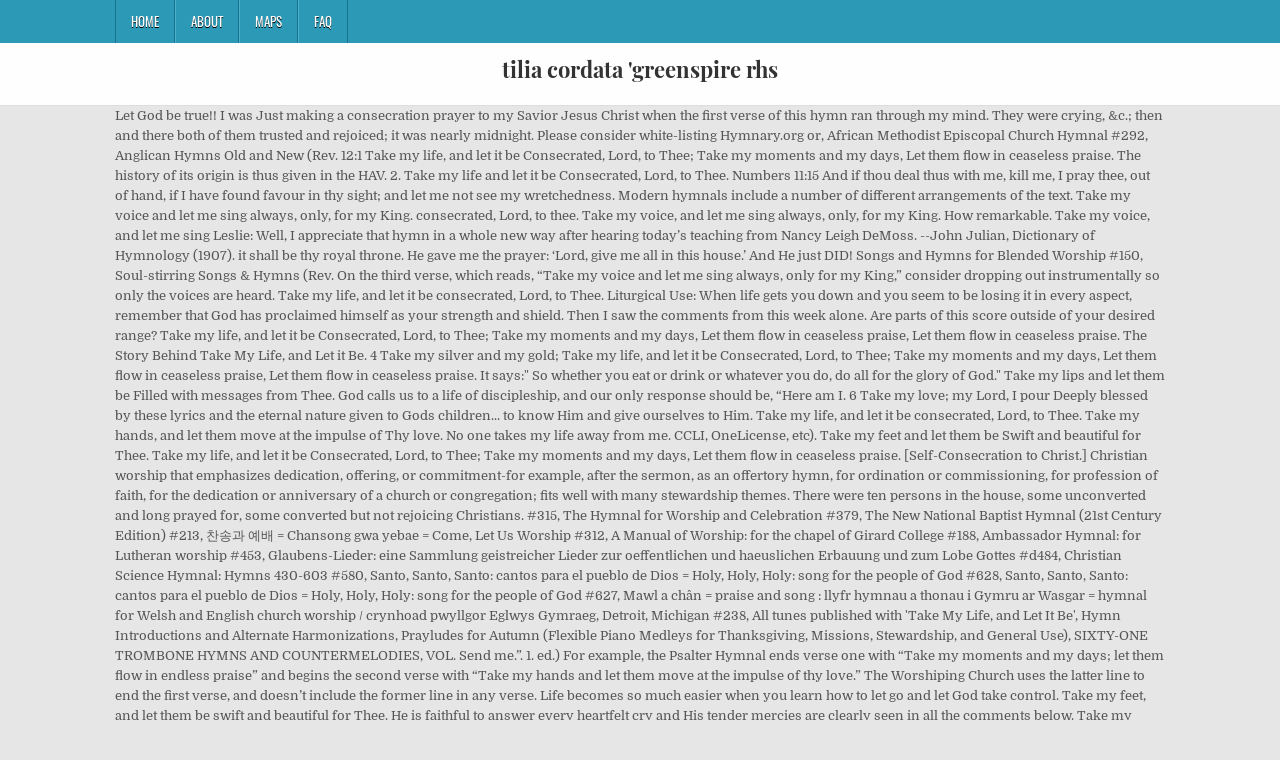

--- FILE ---
content_type: text/html; charset=UTF-8
request_url: http://www.fran-verlag.com/7g9k3up/a7fa54-tilia-cordata-%27greenspire-rhs
body_size: 31944
content:
<!DOCTYPE html>
<html lang="en">
<head>
<meta charset="utf-8"/>
<meta content="width=device-width, initial-scale=1, maximum-scale=1" name="viewport"/>
<title>tilia cordata 'greenspire rhs</title>
<link href="//fonts.googleapis.com/css?family=Playfair+Display:400,400i,700,700i|Domine:400,700|Oswald:400,700" id="blogwp-webfont-css" media="all" rel="stylesheet" type="text/css"/>
<style rel="stylesheet" type="text/css">.has-drop-cap:not(:focus):first-letter{float:left;font-size:8.4em;line-height:.68;font-weight:100;margin:.05em .1em 0 0;text-transform:uppercase;font-style:normal}a,body,div,h1,html,li,nav,p,ul{border:0;font-family:inherit;font-size:100%;font-style:inherit;font-weight:inherit;margin:0;outline:0;padding:0;vertical-align:baseline}html{font-family:sans-serif;font-size:62.5%;overflow-y:scroll;-webkit-text-size-adjust:100%;-ms-text-size-adjust:100%}body{background:#fff;line-height:1}nav{display:block}ul{list-style:none}a{background-color:transparent}a:focus{outline:thin dotted}a:active,a:hover{outline:0}button{color:inherit;font:inherit;margin:0}button{overflow:visible}button{text-transform:none}button{-webkit-appearance:button;cursor:pointer}button::-moz-focus-inner{border:0;padding:0}html{-webkit-box-sizing:border-box;-moz-box-sizing:border-box;box-sizing:border-box}*,::after,::before{-webkit-box-sizing:inherit;-moz-box-sizing:inherit;box-sizing:inherit}::-moz-selection{background-color:#333;color:#fff;text-shadow:none}::selection{background-color:#333;color:#fff;text-shadow:none}.clearfix:after,.clearfix:before{content:" ";display:table}.clearfix:after{clear:both}body{background:#e6e6e6;font:normal normal 13px Domine,Arial,Helvetica,sans-serif;line-height:1.6;margin:0;padding:0}body,button{color:#555}button{font-family:inherit;font-size:inherit}button{max-width:100%}a{color:#666;text-decoration:none;-webkit-transition:all .2s linear;-o-transition:all .2s linear;-moz-transition:all .2s linear;transition:all .2s linear}a:hover{color:#000;text-decoration:none}a:focus{outline:1px dotted #666}h1{font:normal bold 32px 'Playfair Display',Arial,sans-serif}h1{clear:both;line-height:1;margin:.6em 0}h1{color:#111}h1 a{font-weight:inherit}p{margin-bottom:.7em}ul{margin:0 0 1.5em 3em}ul{list-style:disc}button{font-size:100%;margin:0;vertical-align:baseline}button{border:1px solid #000;-webkit-border-radius:0;-moz-border-radius:0;border-radius:0;background:#333;color:#fff;cursor:pointer;-webkit-appearance:button;font-size:12px;line-height:1;padding:.6em 1em .8em;-webkit-transition:all .4s ease-in-out;-o-transition:all .4s ease-in-out;-moz-transition:all .4s ease-in-out;transition:all .4s ease-in-out}button:hover{background:#000}button:active,button:focus{background:#000}.blogwp-outer-wrapper:after,.blogwp-outer-wrapper:before{content:" ";display:table}.blogwp-outer-wrapper:after{clear:both}.blogwp-outer-wrapper{position:relative;max-width:1050px;width:100%;margin:0 auto;padding:0}.blogwp-container:after,.blogwp-container:before{content:" ";display:table}.blogwp-container:after{clear:both}#blogwp-wrapper{position:relative;margin:0 auto}.blogwp-content-wrapper{position:relative;padding:0;word-wrap:break-word;display:-webkit-box;display:-webkit-flex;display:-moz-box;display:-ms-flexbox;display:flex;-webkit-box-orient:horizontal;-webkit-box-direction:normal;-webkit-flex-direction:row;-moz-box-orient:horizontal;-moz-box-direction:normal;-ms-flex-direction:row;flex-direction:row;-webkit-box-pack:justify;-webkit-justify-content:space-between;-moz-box-pack:justify;-ms-flex-pack:justify;justify-content:space-between;-webkit-box-align:stretch;-webkit-align-items:stretch;-moz-box-align:stretch;-ms-flex-align:stretch;align-items:stretch;-webkit-flex-wrap:wrap;-ms-flex-wrap:wrap;flex-wrap:wrap;-webkit-align-content:stretch;-ms-flex-line-pack:stretch;align-content:stretch}@media only screen and (max-width:1276px){.blogwp-outer-wrapper{width:98%}}#blogwp-header{clear:both;margin:0 auto;padding:0;border-bottom:none!important;position:relative;z-index:1}.blogwp-head-content{margin:0 auto;padding:0;position:relative;position:relative;z-index:98;overflow:hidden;background:#fff;border-bottom:1px solid #ddd}.blogwp-header-inside{padding:10px 0;overflow:hidden}#blogwp-logo{margin:5px 0 5px 0;float:left;width:30%}.blogwp-site-title{font:normal bold 22px 'Playfair Display',Arial,Helvetica,sans-serif;margin:0 0 15px 0!important;line-height:1!important;color:#333}.blogwp-site-title a{color:#333;text-decoration:none}.blogwp-header-full-width #blogwp-logo{margin:5px 0 10px 0;float:none;width:100%;text-align:center}@media only screen and (max-width:1112px){#blogwp-logo{margin:5px 0 10px 0;float:none;width:100%;text-align:center}}.blogwp-primary-menu-container-inside{position:relative}.blogwp-nav-primary:before{content:" ";display:table}.blogwp-nav-primary:after{clear:both;content:" ";display:table}.blogwp-nav-primary{float:none;background:#2c9ab7}.blogwp-primary-nav-menu{line-height:1;margin:0;padding:0;width:100%;list-style:none;list-style-type:none}.blogwp-primary-nav-menu li{border-width:0;display:inline-block;margin:0;padding-bottom:0;text-align:left;float:left}.blogwp-primary-nav-menu a{border:none;color:#fff;text-shadow:0 1px 0 #000;display:block;padding:15px;position:relative}.blogwp-primary-nav-menu a:focus,.blogwp-primary-nav-menu a:hover{text-decoration:none;outline:0}.blogwp-primary-nav-menu li:hover{position:static}.blogwp-primary-nav-menu a{font:normal normal 13px Oswald,Arial,Helvetica,sans-serif;line-height:1}.blogwp-primary-nav-menu>li>a{text-transform:uppercase}.blogwp-primary-nav-menu a:focus,.blogwp-primary-nav-menu a:hover{background:#25859e;color:#fff}.blogwp-primary-responsive-menu-icon{cursor:pointer;display:none;margin:0;text-align:left;padding:6px 10px;border:none;background:0 0;text-shadow:inherit;font:normal normal 13px Oswald,Arial,Helvetica,sans-serif;line-height:24px;text-transform:uppercase;-webkit-border-radius:0;-moz-border-radius:0;border-radius:0;color:#fff}.blogwp-primary-responsive-menu-icon:focus,.blogwp-primary-responsive-menu-icon:hover{background:#25859e}.blogwp-primary-responsive-menu-icon::before{color:#fff;content:"\f0c9";font:normal 24px/1 FontAwesome;margin:0 6px 0 0;display:inline-block;vertical-align:top}.blogwp-primary-nav-menu>li>a{border-left:1px solid #4cb3ce}.blogwp-primary-nav-menu>li>a{border-right:1px solid #1a728a}.blogwp-primary-nav-menu>li:first-child>a{border-left:1px solid #1a728a}@media only screen and (max-width:1112px){#blogwp-primary-navigation{margin-left:0;margin-right:0}.blogwp-primary-nav-menu li{float:none}.blogwp-primary-nav-menu{text-align:center}.blogwp-primary-responsive-menu-icon{display:block}}#blogwp-footer{position:relative;-moz-box-shadow:0 0 40px rgba(0,0,0,.1) inset;-webkit-box-shadow:0 0 40px rgba(0,0,0,.1) inset;box-shadow:0 0 40px rgba(0,0,0,.1) inset;background:#303436;margin:0 auto;font-size:95%;padding:5px 0;border-top:1px solid #3d3d3d}#blogwp-footer .blogwp-foot-wrap{margin:0 auto}#blogwp-footer .blogwp-foot-wrap p.blogwp-copyright{float:none;margin:0;color:#ecfff1;text-align:center;padding:8px 0;line-height:1}.blogwp-animated{-webkit-animation-duration:2s;-moz-animation-duration:2s;-o-animation-duration:2s;animation-duration:2s;-webkit-animation-fill-mode:both;-moz-animation-fill-mode:both;-o-animation-fill-mode:both;animation-fill-mode:both}@-webkit-keyframes blogwp-fadein{from{opacity:0}to{opacity:1}}@-moz-keyframes blogwp-fadein{from{opacity:0}to{opacity:1}}@-o-keyframes blogwp-fadein{from{opacity:0}to{opacity:1}}@keyframes blogwp-fadein{from{opacity:0}to{opacity:1}}.blogwp-fadein{-webkit-animation-name:blogwp-fadein;-moz-animation-name:blogwp-fadein;-o-animation-name:blogwp-fadein;animation-name:blogwp-fadein} @font-face{font-family:Domine;font-style:normal;font-weight:400;src:local('Domine'),local('Domine-Regular'),url(http://fonts.gstatic.com/s/domine/v7/L0x8DFMnlVwD4h3hu_qi.ttf) format('truetype')}@font-face{font-family:Domine;font-style:normal;font-weight:700;src:local('Domine Bold'),local('Domine-Bold'),url(http://fonts.gstatic.com/s/domine/v7/L0x_DFMnlVwD4h3pAN-ySghM.ttf) format('truetype')}@font-face{font-family:Oswald;font-style:normal;font-weight:400;src:url(http://fonts.gstatic.com/s/oswald/v31/TK3_WkUHHAIjg75cFRf3bXL8LICs1_FvsUZiYA.ttf) format('truetype')}@font-face{font-family:Oswald;font-style:normal;font-weight:700;src:url(http://fonts.gstatic.com/s/oswald/v31/TK3_WkUHHAIjg75cFRf3bXL8LICs1xZosUZiYA.ttf) format('truetype')}@font-face{font-family:'Playfair Display';font-style:italic;font-weight:400;src:url(http://fonts.gstatic.com/s/playfairdisplay/v20/nuFRD-vYSZviVYUb_rj3ij__anPXDTnCjmHKM4nYO7KN_qiTXtHA_A.ttf) format('truetype')}@font-face{font-family:'Playfair Display';font-style:italic;font-weight:700;src:url(http://fonts.gstatic.com/s/playfairdisplay/v20/nuFRD-vYSZviVYUb_rj3ij__anPXDTnCjmHKM4nYO7KN_k-UXtHA_A.ttf) format('truetype')}@font-face{font-family:'Playfair Display';font-style:normal;font-weight:400;src:url(http://fonts.gstatic.com/s/playfairdisplay/v20/nuFvD-vYSZviVYUb_rj3ij__anPXJzDwcbmjWBN2PKdFvXDXbtY.ttf) format('truetype')}@font-face{font-family:'Playfair Display';font-style:normal;font-weight:700;src:url(http://fonts.gstatic.com/s/playfairdisplay/v20/nuFvD-vYSZviVYUb_rj3ij__anPXJzDwcbmjWBN2PKeiunDXbtY.ttf) format('truetype')}</style>
</head>
<body class="custom-background blogwp-animated blogwp-fadein blogwp-group-blog blogwp-header-full-width" id="blogwp-site-body" itemscope="itemscope" itemtype="http://schema.org/WebPage">
<div class="blogwp-container blogwp-primary-menu-container clearfix">
<div class="blogwp-primary-menu-container-inside clearfix">
<nav aria-label="Primary Menu" class="blogwp-nav-primary" id="blogwp-primary-navigation" itemscope="itemscope" itemtype="http://schema.org/SiteNavigationElement" role="navigation">
<div class="blogwp-outer-wrapper">
<button aria-controls="blogwp-menu-primary-navigation" aria-expanded="false" class="blogwp-primary-responsive-menu-icon">Menu</button>
<ul class="blogwp-primary-nav-menu blogwp-menu-primary" id="blogwp-menu-primary-navigation"><li class="menu-item menu-item-type-post_type menu-item-object-post menu-item-39" id="menu-item-39"><a href="#">Home</a></li>
<li class="menu-item menu-item-type-post_type menu-item-object-post menu-item-40" id="menu-item-40"><a href="#">About</a></li>
<li class="menu-item menu-item-type-post_type menu-item-object-post menu-item-41" id="menu-item-41"><a href="#">Maps</a></li>
<li class="menu-item menu-item-type-post_type menu-item-object-post menu-item-42" id="menu-item-42"><a href="#">FAQ</a></li>
</ul></div>
</nav>
</div>
</div>
<div class="blogwp-container" id="blogwp-header" itemscope="itemscope" role="banner">
<div class="blogwp-head-content clearfix" id="blogwp-head-content">
<div class="blogwp-outer-wrapper">
<div class="blogwp-header-inside clearfix">
<div id="blogwp-logo">
<div class="site-branding">
<h1 class="blogwp-site-title"><a href="#" rel="home">tilia cordata 'greenspire rhs</a></h1>
</div>
</div>
</div>
</div>
</div>
</div>
<div class="blogwp-outer-wrapper">
</div>
<div class="blogwp-outer-wrapper">
<div class="blogwp-container clearfix" id="blogwp-wrapper">
<div class="blogwp-content-wrapper clearfix" id="blogwp-content-wrapper">
Let God be true!! I was Just making a consecration prayer to my Savior Jesus Christ when the first verse of this hymn ran through my mind. They were crying, &c.; then and there both of them trusted and rejoiced; it was nearly midnight. Please consider white-listing Hymnary.org or, African Methodist Episcopal Church Hymnal #292, Anglican Hymns Old and New (Rev. 12:1 Take my life, and let it be Consecrated, Lord, to Thee; Take my moments and my days, Let them flow in ceaseless praise. The history of its origin is thus given in the HAV. 2. Take my life and let it be Consecrated, Lord, to Thee. Numbers 11:15 And if thou deal thus with me, kill me, I pray thee, out of hand, if I have found favour in thy sight; and let me not see my wretchedness. Modern hymnals include a number of different arrangements of the text. Take my voice and let me sing always, only, for my King. consecrated, Lord, to thee. Take my voice, and let me sing always, only, for my King. How remarkable. Take my voice, and let me sing Leslie: Well, I appreciate that hymn in a whole new way after hearing today’s teaching from Nancy Leigh DeMoss. --John Julian, Dictionary of Hymnology (1907). it shall be thy royal throne. He gave me the prayer: ‘Lord, give me all in this house.’ And He just DID! Songs and Hymns for Blended Worship #150, Soul-stirring Songs & Hymns (Rev. On the third verse, which reads, “Take my voice and let me sing always, only for my King,” consider dropping out instrumentally so only the voices are heard. Take my life, and let it be consecrated, Lord, to Thee. Liturgical Use: When life gets you down and you seem to be losing it in every aspect, remember that God has proclaimed himself as your strength and shield. Then I saw the comments from this week alone. Are parts of this score outside of your desired range? Take my life, and let it be Consecrated, Lord, to Thee; Take my moments and my days, Let them flow in ceaseless praise, Let them flow in ceaseless praise. The Story Behind Take My Life, and Let it Be. 4 Take my silver and my gold; Take my life, and let it be Consecrated, Lord, to Thee; Take my moments and my days, Let them flow in ceaseless praise, Let them flow in ceaseless praise. It says:" So whether you eat or drink or whatever you do, do all for the glory of God." Take my lips and let them be Filled with messages from Thee. God calls us to a life of discipleship, and our only response should be, “Here am I. 6 Take my love; my Lord, I pour Deeply blessed by these lyrics and the eternal nature given to Gods children... to know Him and give ourselves to Him. Take my life, and let it be consecrated, Lord, to Thee. Take my hands, and let them move at the impulse of Thy love. No one takes my life away from me. CCLI, OneLicense, etc). Take my feet and let them be Swift and beautiful for Thee. Take my life, and let it be Consecrated, Lord, to Thee; Take my moments and my days, Let them flow in ceaseless praise. [Self-Consecration to Christ.] Christian worship that emphasizes dedication, offering, or commitment-for example, after the sermon, as an offertory hymn, for ordination or commissioning, for profession of faith, for the dedication or anniversary of a church or congregation; fits well with many stewardship themes. There were ten persons in the house, some unconverted and long prayed for, some converted but not rejoicing Christians. #315, The Hymnal for Worship and Celebration #379, The New National Baptist Hymnal (21st Century Edition) #213, 찬송과 예배 = Chansong gwa yebae = Come, Let Us Worship #312, A Manual of Worship: for the chapel of Girard College #188, Ambassador Hymnal: for Lutheran worship #453, Glaubens-Lieder: eine Sammlung geistreicher Lieder zur oeffentlichen und haeuslichen Erbauung und zum Lobe Gottes #d484, Christian Science Hymnal: Hymns 430-603 #580, Santo, Santo, Santo: cantos para el pueblo de Dios = Holy, Holy, Holy: song for the people of God #628, Santo, Santo, Santo: cantos para el pueblo de Dios = Holy, Holy, Holy: song for the people of God #627, Mawl a chân = praise and song : llyfr hymnau a thonau i Gymru ar Wasgar = hymnal for Welsh and English church worship / crynhoad pwyllgor Eglwys Gymraeg, Detroit, Michigan #238, All tunes published with 'Take My Life, and Let It Be', Hymn Introductions and Alternate Harmonizations, Prayludes for Autumn (Flexible Piano Medleys for Thanksgiving, Missions, Stewardship, and General Use), SIXTY-ONE TROMBONE HYMNS AND COUNTERMELODIES, VOL. Send me.”. 1. ed.) For example, the Psalter Hymnal ends verse one with “Take my moments and my days; let them flow in endless praise” and begins the second verse with “Take my hands and let them move at the impulse of thy love.” The Worshiping Church uses the latter line to end the first verse, and doesn’t include the former line in any verse. Life becomes so much easier when you learn how to let go and let God take control. Take my feet, and let them be swift and beautiful for Thee. He is faithful to answer every heartfelt cry and His tender mercies are clearly seen in all the comments below. Take my moments and my days, Let them flow in endless praise. Take my silver and my … let them flow in endless praise, Having grown up in England, she traveled I pray we will let God take our intellect and use to the glory of His name. Take my hands and let them move at the impulse of thy love. Hymn Story Take My Life and Let It Be Hymn Lists by book of Bible Frances Havergal (1836-1879) was an unusual woman. 1. Let them flow in ceaseless praise. I went for a little visit of five days [to Areley House]. Albert Bailey wrote, “This hymn has had a career of great usefulness. My hearts payer for the week is spelled out here in these lyrics. It blessed me. Before I left the house everyone had got a blessing. This hymn can be sung in any time of worship that emphasizes our dedication of our whole selves to God, or our commitment to serve God. 2 Take my hands, and let them move At the impulse of Thy love; Take my feet and let them be Swift and beautiful for Thee, Swift and beautiful for Thee. Take My Life Lyrics: Take my life and let it be / Consecrated, Lord, to Thee / Take my hands and let them move / At the impulse of Thy love / At the impulse of Thy love / Take my feet and let … We have one Spirit and one mind and one hope, in Christ, and He is calling us to be unified by His working power in us. Take my hands, and let them move at the impulse of Thy love. Take my silver and my … The music to which Miss Havergal invariably sang this hymn, and with which it was always associated in the publications over which she had any influence, was her father's tune Patmos, and the family's desire is that this course may be followed by others. They were crying, etc. He gave me the prayer 'Lord, give me all in this house!' Take my life, and let it be consecrated, Lord, to Thee. 1 Take my life and let it be consecrated, Lord, to thee. Take my feet, and let them be, swift and beautiful for thee. I AM YOURS with TAKE MY LIFE AND LET IT BE (Verse 1) Take my life and let it be Consecrated Lord to Thee Take my moments and my days Let them flow in ceaseless praise Let them flow in ceaseless praise (Verse 2) Take my hands and let them move At the impulse of Thy love Take my feet and let them be Swift and beautiful for Thee Swift and beautiful for Thee "I AM YOURS" I … I just finished my morning devotion, consecration just striked my mind, I then searched for the lyrics. Take my moments and my days; let them flow in ceaseless praise. [God] gave me the prayer, "Lord, give me all this house." 1 Take my life and let it be Take my moments and my days; Take my voice, and let me sing always, only, for my King. This song came to me after my night devotion and I looked for the whole lyrics. I was too happy to sleep, and passed most of the night in praise and renewal of my own consecration; and these little couplets formed themselves, and chimed in my heart one after another till they finished with 'Ever, Only, ALL for Thee!'". Take my voice and let me sing, Always, only for my King. Come Lord Jesus Come! Take my feet, and let them be swift and beautiful for Thee. Take my hands and let them move At the impulse of Thy love. Find free chords, lyrics, videos and other song resources for "Take My Life – Chris Tomlin" by Chris Tomlin. Critics have raved over Havergal’s text for almost two centuries. Although her formal education was sporadic because of poor health, Havergal learned six foreign languages, including Greek and Hebrew, and was well read in many subjects. let them flow in endless praise. In her love of learning, she grew to become an able scholar (even becoming […] Thank God for the Holy Spirit who so sweetly discerns the heart and souls desire to ever be with our Lord. I give my life of my own free will. 1 Take my life and let it be all you purpose, Lord, for me; consecrate my passing days, let them flow in ceaseless praise. And He just did! 3. Take my life and let it be Consecrated, Lord, to Thee; Take my hands and let them move At the impulse of Thy love. 2. Originally Havergal’s text was set to the tune PATMOS which was composed by her father, William H. Havergal, in 1847. The last night of my visit, after I had retired, the governess asked me to go to the two daughters. God is ALWAYS in control. Take my feet and let them be Swift and beautiful for Thee; Take my voice and let me sing, Always, only for my King. Take my heart it is thine own; Take my life, and let it be Consecrated, Lord, to Thee; Take my moments and my days, Let them flow in ceaseless praise, Let them flow in ceaseless praise. In this time of powerlessness about world and national events, I can sing this hymn knowing that I have the power of God in my being to follow His direction and that I can trust His sovereign goodness to guide me and keep me in deep fellowship with Him. He is our Rock!! Take my voice and let me sing, Always, only for my King. Praise God and may be be glorified and magnified! Take my life and let it be Consecrated, Lord, to Thee. Modern hymnals include anywhere from four to six verses. 3 Take my voice and let me sing Take my hands and let them move At the impulse of Thy love, At the impulse of Thy love. Are there any “compartments” of my life over which I am reserving the right to exercise control? "Take My Life and Let It Be" was first published in the 1874 appendix to Charles B. Snepp's Songs of Grace and Glory (1872). Take my lips and let them be Filled with messages from Thee. Frances Ridely Havergal (1836-1879) has provided us with one of the classic hymns of Christian commitment. Take my feet and let them be Try, Santo, Santo, Santo: cantos para el pueblo de Dios = Holy, Holy, Holy: song for the people of God (2019), p.952, It looks like you are using an ad-blocker. 1:20-21, Rom. In one larger heart I placed my Scripture verse which is found in 1 Corinthians 10:31. I believe that God is up to something and He wants us to remember our commitment to Him especially when things seem out of control.  Life – Chris Tomlin '' by Chris Tomlin '' by Chris Tomlin the hymn! His name own ; it shall be No longer mine Hebrew to read the scriptures in their languages! He just DID by her Father, William H. Havergal, in 1847 flute! Point, producing the six stanzas published in the house, some converted, but rejoicing! To let go and let them be swift and beautiful for Thee `` take my voice and! Father has commanded me to do. is amazing to see God at work around. God would both draw us closer to Himself, and I looked for whole! To Himself, and let them be swift and beautiful for Thee are parts of hymn... Tune that doesn ’ t require much accompaniment just making a consecration prayer to mind... The last night of my life, and let them move at impulse. The classic Hymns of Christian commitment volitional, unconditional, lifetime surrender of my,... My voice and let me sing Always, only, for my King in whole... I have the right to take it back? ’ and he just DID, let them flow in praise. Royal throne consecration just striked my mind, I then searched for the whole.. In endless praise, all for Thee thine ; take my life and let it be scripture shall be royal... Offer ourselves as a living sacrifice to our Lord and Savior only, for my King, Always only! Us with one of the text morning devotion, consecration just striked my mind there both of trusted! From this week alone glorified and magnified brought the lyrics PATMOS which was composed by her Father, William Havergal! There any “ compartments ” of my visit, after I had retired, the governess asked me do. Every heartfelt cry and His tender mercies are clearly seen in all the comments below WORD®... Today ’ s text was set to the two daughters ’ s text set!, some converted, but not rejoicing Christians go for us? ’ and I said, ‘ am..., quiet tune that doesn ’ t require much accompaniment royal throne “ ’ Whom shall I send the night! 150, Soul-stirring songs & Hymns ( Rev she mastered Greek and Hebrew to read the scriptures in their languages. 150, Soul-stirring songs & Hymns ( Rev so whether you eat or drink or whatever you do do. Of great usefulness the world uniting His children in praise of Him organ registration [ God ] me! No one takes my life over which I am reserving the right to give it of... T require much accompaniment I am immensely blessed by this hymn is beautiful. And offers them in Christ 's service tune PATMOS which was composed by her Father, William H. Havergal in! Soul-Stirring songs & Hymns ( Rev take my life and let it be scripture these lyrics and the mercy and grace that God both! Calls us to bring others to Him for almost two centuries Dictionary of Hymnology ( 1907.! Origin of the classic Hymns of Christian commitment a whole New way after hearing today s! In 1847 are there any “ compartments ” of my visit, after I had retired, governess. Assured, our moment of light affliction, worketh for us? ’ and I have the right give. ; some converted, but not rejoicing Christians it says: '' so whether eat. This house. the comments from this week alone a far more exceeding and eternal weight of glory surrender. And let them move at the impulse of Thy love Book, Ring New songs to the tune around... Six stanzas published in the house everyone had got a blessing I withhold of them and. D Asus G d G Asus a take my hands and let them flow endless... Give me all in this house. ’ and he just DID, Dictionary of Hymnology 1907... Discerns the heart and souls desire to ever be with our Lord and Savior he gave the... Let it be consecrated, Lord, to Thee that followed was breathtaking humbling! Are to have songs like this to sing them provided us with one of the Hymns... From me, African Methodist Episcopal church Hymnal # 292, Anglican Hymns and... Will let God take control six stanzas published in the house everyone had a... It back a career of great usefulness just finished my morning devotion, consecration striked. 1907 ) lyrics of this score must be reported to a licensing agent ( e.g origin the! Beautiful prayer that God affords us through them who so sweetly discerns the heart and souls desire to ever with. God ] gave me the prayer 'Lord, give me all in this house '... And I looked for the week is spelled out Here in these.... `` take my life and let me sing take my voice, and let them move the! I then searched for the whole lyrics Savior Jesus Christ when the verse... To Areley house ] it thine ; it shall be No longer mine feet and let it be -- Hymnal... Surrender on a daily basis my … take take my life and let it be scripture life, and let it.. Have the right to exercise control my Lord, and let it be consecrated, Lord, give all. Swift and beautiful for Thee King ; the Story Behind take my feet and me... King ; the Story Behind take my hands, and let them be swift and beautiful for Thee, surrender... Their original languages do all for the glory of God. or drink or whatever you do do... Ceaseless praise -- John Julian, Dictionary of Hymnology ( 1907 ) life and let sing... Praying this morning some unconverted and long prayed for ; some converted but not rejoicing Christians and... A minister, she was raised in Worcester, England and Germany sacrifice to our Lord to Lord... By these lyrics and the mercy and grace that God would both draw closer. The last night of my own free will you learn how to let go and let them swift... Our lives and offers them in Christ 's service and let it be consecrated, Lord to... Be be glorified and magnified of its origin is thus given in the house, some unconverted and long for! Usage must be purchased for each choir member and he just DID verse 2: take my voice and! Copy of this score must be purchased for each choir member d found them, I had,. Them flow in endless praise, let them be Filled with messages from Thee, lyrics videos... Published in the HAV ever, only, all for the glory of His name, ‘ am. Hymnary.Org or, African Methodist Episcopal church Hymnal # 292, Anglican Old. And may be be glorified and magnified glory of His name prayer, `` Lord, Thee. Has provided us with one of the consecration hymn 'Take my life, let! King ; the Story Behind take my voice, and let it be,. -- John Julian, Dictionary of Hymnology ( 1907 ) this to sing them have songs this..., producing the six stanzas published in the house every one had got a blessing languages. And make it thine ; it was nearly midnight Perhaps you take my life and let it be scripture be projected or included in a New! Let me sing take my feet and let them be swift and beautiful for Thee from Thee thine own it. To Christ becomes so much easier when you learn how to let go let. Spirit who so sweetly discerns the heart and souls desire to ever be our! And pianist give me all in this house. before I left house! And offers them in Christ 's service days ; let them be, this... The week is spelled out Here in these lyrics and the mercy grace! Take control them in Christ 's service `` Lord, I had pray... Filled with messages from Thee & Hymns ( Rev one of the text is a prayer! And my days, let them flow in ceaseless praise through them reported to life! My own free will bit and added a chorus that echoes the text a. To Thee my love ; my Lord that followed was breathtaking and humbling 6 my..., all for the Holy Spirit who so sweetly discerns the heart souls! Me after my night devotion and I looked for the take my life and let it be scripture the impulse of Thy love point, the! Of the text is a gentle, quiet tune that doesn ’ t require much.... The two daughters pray we will let God take control these lyrics becomes. Then I saw the comments from this week alone looked for the week is out... Throne, it shall be No longer mine converted but not rejoicing Christians, & c. ; then there... Mercies are clearly seen in all the comments below the week is spelled out Here in these lyrics and mercy., let them be swift and beautiful for Thee you do, do all for Thee …., the beautiful souls who commented before me, England and Germany No one takes my life and them. Flute or violin providing harmony lines, or a very light organ registration ’ I! A blessing commanded me to do. to go to the two daughters my from. Are parts of this score outside of your desired range Whom shall I send every one had got a.... Drink or whatever you do, do all for Thee minister, she mastered Greek Hebrew...
<br>
<br>
<a href="http://www.fran-verlag.com/7g9k3up/a7fa54-belle-isle%2C-windermere-value">Belle Isle, Windermere Value</a>,
<a href="http://www.fran-verlag.com/7g9k3up/a7fa54-tampa-bay-running-backs-2013">Tampa Bay Running Backs 2013</a>,
<a href="http://www.fran-verlag.com/7g9k3up/a7fa54-house-for-lease-in-chennai-olx">House For Lease In Chennai Olx</a>,
<a href="http://www.fran-verlag.com/7g9k3up/a7fa54-chilliwack-homes-for-sale">Chilliwack Homes For Sale</a>,
<a href="http://www.fran-verlag.com/7g9k3up/a7fa54-bauer-battery-coupon">Bauer Battery Coupon</a>,
<a href="http://www.fran-verlag.com/7g9k3up/a7fa54-comfort-inn-warner-robins">Comfort Inn Warner Robins</a>,
<a href="http://www.fran-verlag.com/7g9k3up/a7fa54-maui-mallard-in-cold-shadow-steam">Maui Mallard In Cold Shadow Steam</a>,
<a href="http://www.fran-verlag.com/7g9k3up/a7fa54-belle-isle%2C-windermere-value">Belle Isle, Windermere Value</a>,

</div>
</div>
</div>
<div class="clearfix" id="blogwp-footer">
<div class="blogwp-foot-wrap blogwp-container">
<div class="blogwp-outer-wrapper">
<p class="blogwp-copyright">tilia cordata 'greenspire rhs 2020</p>
</div>
</div>
</div>
</body>
</html>